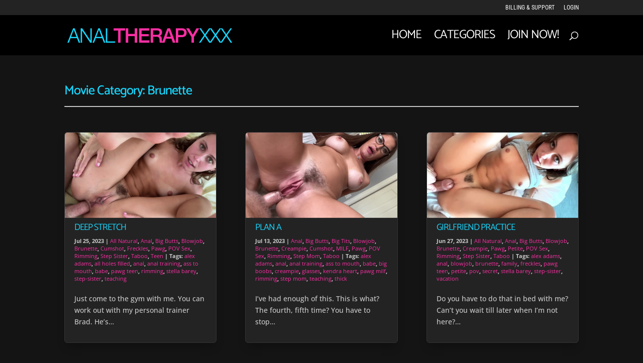

--- FILE ---
content_type: application/javascript
request_url: https://analtherapyxxx.com/wp-content/plugins/yoti-age-verification-wordpress/public/js/yoti-av-modal.js?ver=6.8.3
body_size: 48867
content:
let modalDiv = document.createElement('div');
let modalMainDiv = document.createElement('div');

let imgSrc = `<svg style="margin: 0 auto;" width="300" height="200" viewBox="0 0 300 250" fill="none" xmlns="http://www.w3.org/2000/svg">
<rect width="300" height="250" fill="white"/>
<g clip-path="url(#clip0)">
<path d="M199.231 69.4615C199.231 64.5652 197.286 59.8695 193.824 56.4073C190.361 52.945 185.666 51 180.769 51C175.873 51 171.177 52.945 167.715 56.4073C164.253 59.8695 162.308 64.5652 162.308 69.4615H137.692C137.692 64.5652 135.747 59.8695 132.285 56.4073C128.823 52.945 124.127 51 119.231 51C114.334 51 109.639 52.945 106.176 56.4073C102.714 59.8695 100.769 64.5652 100.769 69.4615H70V198.692H230V69.4615H199.231ZM180.769 63.3077C182.401 63.3077 183.967 63.956 185.121 65.1101C186.275 66.2642 186.923 67.8294 186.923 69.4615H174.615C174.615 67.8294 175.264 66.2642 176.418 65.1101C177.572 63.956 179.137 63.3077 180.769 63.3077ZM119.231 63.3077C120.863 63.3077 122.428 63.956 123.582 65.1101C124.736 66.2642 125.385 67.8294 125.385 69.4615H113.077C113.077 67.8294 113.725 66.2642 114.879 65.1101C116.033 63.956 117.599 63.3077 119.231 63.3077ZM217.692 186.385H82.3077V100.231H217.692V186.385ZM217.692 94.0769H82.3077V81.7692H217.692V94.0769Z" fill="#333B40"/>
<path d="M150 124.846C153.399 124.846 156.154 122.091 156.154 118.692C156.154 115.294 153.399 112.538 150 112.538C146.601 112.538 143.846 115.294 143.846 118.692C143.846 122.091 146.601 124.846 150 124.846Z" fill="#333B40"/>
<path d="M174.615 124.846C178.014 124.846 180.769 122.091 180.769 118.692C180.769 115.294 178.014 112.538 174.615 112.538C171.217 112.538 168.462 115.294 168.462 118.692C168.462 122.091 171.217 124.846 174.615 124.846Z" fill="#333B40"/>
<path d="M199.231 124.846C202.629 124.846 205.385 122.091 205.385 118.692C205.385 115.294 202.629 112.538 199.231 112.538C195.832 112.538 193.077 115.294 193.077 118.692C193.077 122.091 195.832 124.846 199.231 124.846Z" fill="#333B40"/>
<path d="M100.769 149.462C104.168 149.462 106.923 146.706 106.923 143.308C106.923 139.909 104.168 137.154 100.769 137.154C97.3705 137.154 94.6154 139.909 94.6154 143.308C94.6154 146.706 97.3705 149.462 100.769 149.462Z" fill="#333B40"/>
<path d="M125.385 149.462C128.783 149.462 131.538 146.706 131.538 143.308C131.538 139.909 128.783 137.154 125.385 137.154C121.986 137.154 119.231 139.909 119.231 143.308C119.231 146.706 121.986 149.462 125.385 149.462Z" fill="#333B40"/>
<path d="M150 149.462C153.399 149.462 156.154 146.706 156.154 143.308C156.154 139.909 153.399 137.154 150 137.154C146.601 137.154 143.846 139.909 143.846 143.308C143.846 146.706 146.601 149.462 150 149.462Z" fill="#333B40"/>
<path d="M174.615 149.462C178.014 149.462 180.769 146.706 180.769 143.308C180.769 139.909 178.014 137.154 174.615 137.154C171.217 137.154 168.462 139.909 168.462 143.308C168.462 146.706 171.217 149.462 174.615 149.462Z" fill="#333B40"/>
<path d="M199.231 149.462C202.629 149.462 205.385 146.706 205.385 143.308C205.385 139.909 202.629 137.154 199.231 137.154C195.832 137.154 193.077 139.909 193.077 143.308C193.077 146.706 195.832 149.462 199.231 149.462Z" fill="#333B40"/>
<path d="M100.769 174.077C104.168 174.077 106.923 171.322 106.923 167.923C106.923 164.524 104.168 161.769 100.769 161.769C97.3705 161.769 94.6154 164.524 94.6154 167.923C94.6154 171.322 97.3705 174.077 100.769 174.077Z" fill="#333B40"/>
<path d="M125.385 174.077C128.783 174.077 131.538 171.322 131.538 167.923C131.538 164.524 128.783 161.769 125.385 161.769C121.986 161.769 119.231 164.524 119.231 167.923C119.231 171.322 121.986 174.077 125.385 174.077Z" fill="#333B40"/>
<path d="M150 174.077C153.399 174.077 156.154 171.322 156.154 167.923C156.154 164.524 153.399 161.769 150 161.769C146.601 161.769 143.846 164.524 143.846 167.923C143.846 171.322 146.601 174.077 150 174.077Z" fill="#333B40"/>
</g>
<defs>
<clipPath id="clip0">
<rect width="160" height="147.692" fill="white" transform="translate(70 51)"/>
</clipPath>
</defs>
</svg>
`;

let footerSrc = `<svg width="200" style="float: right; margin-top: 40px;" height="37" viewBox="0 0 200 37" fill="none" xmlns="http://www.w3.org/2000/svg">
<g clip-path="url(#clip1)">
<path d="M10.9995 14.7166C10.9995 17.683 9.24564 19.8267 5.41314 19.8267H3.35619V25.0232H0V9.86649H5.41314C9.24564 9.86649 10.9995 11.9885 10.9995 14.7166ZM7.42693 14.7816C7.42693 13.4609 6.51749 12.9196 5.13173 12.9196H3.35619V16.7952H5.13173C6.51748 16.7952 7.42693 16.124 7.42693 14.7816H7.42693Z" fill="#333B40"/>
<path d="M22.3889 20.0216C22.3889 23.226 20.0072 25.348 16.7594 25.348C13.5333 25.348 11.1514 23.226 11.1514 20.0216C11.1514 16.8169 13.5333 14.6951 16.7594 14.6951C20.0072 14.6951 22.3889 16.8169 22.3889 20.0216ZM14.4209 20.0216C14.4209 21.4507 15.4602 22.36 16.7594 22.36C18.0801 22.36 19.098 21.4507 19.098 20.0216C19.098 18.5925 18.0801 17.683 16.7594 17.683C15.4602 17.683 14.4209 18.5925 14.4209 20.0216H14.4209Z" fill="#333B40"/>
<path d="M39.798 15.0199L36.1604 25.0232H33.3673L31.1586 19.1771L28.9717 25.0232H26.1786L22.5193 15.0199H25.7673L27.6293 20.8876L29.6646 15.0199H32.6744L34.688 20.8876L36.5717 15.0199L39.798 15.0199Z" fill="#333B40"/>
<path d="M50.1698 20.0649V20.801H43.003C43.2194 22.0568 44.2155 22.6198 45.5579 22.6198C46.5915 22.5966 47.5974 22.2813 48.4593 21.7104L49.6502 24.1788C48.4074 24.946 46.9751 25.3509 45.5146 25.348C42.1584 25.348 39.9282 23.2477 39.9282 20.0649C39.9282 16.687 42.1369 14.7166 45.2115 14.7166C48.2212 14.7166 50.1698 16.4488 50.1698 20.0649ZM43.0247 18.8739H47.0085C46.9654 17.7047 46.1641 17.0335 45.1033 17.0335C43.999 17.0335 43.1762 17.5748 43.0247 18.8739Z" fill="#333B40"/>
<path d="M58.593 17.9863H58.3115C56.1245 17.9863 55.2368 18.7874 55.2368 21.3423V25.0233H51.9673V15.0199H55.1719V17.0552H55.2153C55.7998 15.4095 56.9475 14.7166 58.5279 14.7166H58.593V17.9863Z" fill="#333B40"/>
<path d="M69.506 20.0649V20.801H62.3392C62.5556 22.0568 63.5517 22.6198 64.8941 22.6198C65.9277 22.5966 66.9336 22.2813 67.7955 21.7104L68.9864 24.1788C67.7436 24.946 66.3113 25.3509 64.8508 25.348C61.4946 25.348 59.2644 23.2477 59.2644 20.0649C59.2644 16.687 61.4731 14.7166 64.5477 14.7166C67.5574 14.7166 69.506 16.4488 69.506 20.0649ZM62.3609 18.8739H66.3447C66.3015 17.7047 65.5003 17.0335 64.4395 17.0335C63.3351 17.0335 62.5124 17.5748 62.3609 18.8739Z" fill="#333B40"/>
<path d="M70.762 20.0216C70.762 16.5138 72.9056 14.6951 75.5039 14.6951C77.1279 14.6951 78.1455 15.3663 78.7734 16.384H78.8167V9.86649H82.0862V25.0232H78.8168V23.6592H78.7734C78.1456 24.6768 77.1279 25.348 75.5039 25.348C72.9056 25.348 70.762 23.5293 70.762 20.0216ZM78.73 20.0216C78.73 18.5925 77.7341 17.683 76.4133 17.683C75.1141 17.683 74.1182 18.5924 74.1182 20.0216C74.1182 21.4507 75.1141 22.3599 76.4133 22.3599C77.7341 22.3599 78.73 21.4507 78.73 20.0216Z" fill="#333B40"/>
<path d="M92.5597 23.6592H92.5163V25.0232H89.2468V9.86649H92.5163V16.384H92.5597C93.1875 15.3663 94.2053 14.6951 95.8075 14.6951C98.4058 14.6951 100.571 16.5138 100.571 20.0216C100.571 23.5293 98.4058 25.348 95.8075 25.348C94.2053 25.348 93.1875 24.6768 92.5597 23.6592ZM97.2149 20.0216C97.2149 18.5925 96.2189 17.683 94.8982 17.683C93.599 17.683 92.603 18.5924 92.603 20.0216C92.603 21.4507 93.599 22.3599 94.8982 22.3599C96.2189 22.3599 97.2149 21.4507 97.2149 20.0216Z" fill="#333B40"/>
<path d="M112.61 15.0199L105.963 29.3537H102.672L105.184 24.0705L100.701 15.0199H104.469L106.807 20.5412L109.298 15.0199H112.61Z" fill="#333B40"/>
<path d="M148.817 18.2502C148.817 16.2881 149.597 14.4063 150.984 13.0189C152.372 11.6315 154.253 10.852 156.215 10.852V1.80438H121.948V34.6452H156.215V25.6484C155.244 25.6484 154.282 25.4571 153.384 25.0853C152.487 24.7135 151.671 24.1685 150.984 23.4815C150.297 22.7945 149.752 21.979 149.38 21.0814C149.009 20.1838 148.817 19.2218 148.817 18.2502Z" fill="#BFC2C4"/>
<path d="M156.215 25.6484C160.301 25.6484 163.614 22.3361 163.614 18.2502C163.614 14.1643 160.301 10.852 156.215 10.852C152.129 10.852 148.817 14.1643 148.817 18.2502C148.817 22.3361 152.129 25.6484 156.215 25.6484Z" fill="white"/>
<path d="M156.215 1.80438V10.852C157.187 10.852 158.149 11.0434 159.046 11.4152C159.944 11.787 160.76 12.3319 161.447 13.0189C162.134 13.7059 162.679 14.5214 163.05 15.419C163.422 16.3166 163.614 17.2787 163.614 18.2502C163.614 19.2218 163.422 20.1838 163.05 21.0814C162.679 21.979 162.134 22.7945 161.447 23.4815C160.76 24.1685 159.944 24.7135 159.046 25.0853C158.149 25.457 157.187 25.6484 156.215 25.6484V34.6452H198.195V1.80438H156.215Z" fill="#2D9FFF"/>
<path d="M182.515 12.8841H176.651V26.7783H173.042V12.8841H167.177V9.27524H182.515V12.8841ZM188.85 9.27524H185.241V26.7783H188.85V9.27524ZM146.338 11.4619L143.687 9.01321L137.735 15.4576L131.782 9.01321L129.132 11.4619L135.93 18.8228V26.7783H139.539V18.8228L146.338 11.4619ZM200 0V36.4497H120.143V0H200ZM161.809 18.2502C161.809 17.1439 161.481 16.0624 160.866 15.1425C160.252 14.2226 159.378 13.5056 158.356 13.0823C157.334 12.6589 156.209 12.5481 155.124 12.7639C154.039 12.9798 153.042 13.5125 152.26 14.2948C151.478 15.0771 150.945 16.0738 150.729 17.1589C150.513 18.244 150.624 19.3687 151.047 20.3909C151.471 21.413 152.188 22.2866 153.108 22.9013C154.028 23.5159 155.109 23.844 156.215 23.844C157.698 23.8423 159.12 23.2525 160.169 22.2038C161.218 21.1551 161.807 19.7333 161.809 18.2502ZM123.752 32.8408H154.411V27.2741C152.325 26.857 150.448 25.7299 149.099 24.0847C147.75 22.4395 147.013 20.3777 147.013 18.2502C147.013 16.1227 147.75 14.061 149.099 12.4158C150.448 10.7705 152.325 9.64345 154.411 9.22631V3.60888H123.752V32.8408ZM196.391 3.60888H158.02V9.2263C160.106 9.64344 161.983 10.7705 163.332 12.4157C164.681 14.061 165.418 16.1227 165.418 18.2502C165.418 20.3777 164.681 22.4395 163.332 24.0847C161.983 25.7299 160.106 26.857 158.02 27.2741V32.8408H196.391V3.60888Z" fill="#333B40"/>
</g>
<defs>
<clipPath id="clip1">
<rect width="200" height="36.4497" fill="white"/>
</clipPath>
</defs>
</svg>`;

let approvedImgSrc = `<svg style="margin: 0 auto;" width="200" height="200" viewBox="0 0 200 200" fill="none" xmlns="http://www.w3.org/2000/svg">
<path fill-rule="evenodd" clip-rule="evenodd" d="M180 100C180 55.8168 144.183 20 100 20C55.8168 20 20 55.8168 20 100C20 144.183 55.8168 180 100 180C144.183 180 180 144.183 180 100Z" stroke="#333B40" stroke-width="4"/>
<path opacity="0.01" fill-rule="evenodd" clip-rule="evenodd" d="M44 156H156V44H44V156Z" fill="white"/>
<path fill-rule="evenodd" clip-rule="evenodd" d="M91.9999 125.657L65.1719 98.8288L70.8279 93.1708L91.9999 114.343L129.172 77.1708L134.828 82.8288L91.9999 125.657Z" fill="#FF00FF"/>
<mask id="mask0" style="mask-type:alpha" maskUnits="userSpaceOnUse" x="65" y="77" width="70" height="49">
<path fill-rule="evenodd" clip-rule="evenodd" d="M91.9999 125.657L65.1719 98.8288L70.8279 93.1708L91.9999 114.343L129.172 77.1708L134.828 82.8288L91.9999 125.657Z" fill="white"/>
</mask>
<g mask="url(#mask0)">
<rect x="44" y="44" width="112" height="112" fill="#333B40"/>
</g>
</svg>
`;

let createModal = function () {
    modalDiv.style.cssText = `
    position: fixed;
    top: 0;
    left: 0;
    width:100%;
    height: 100%;
    background: rgba(51, 59, 64, 0.7);
    z-index: 2147483647;
`;
    document.body.appendChild(modalDiv);
};

let createModalContent = function () {
    modalMainDiv.style.cssText = `
        display: flex;
        flex-direction: column;
        position:fixed;
        width: 80%;
        height: auto;
        top:45%;
        left:50%;
        transform: translate(-50%,-50%);
        background: #FFFFFF;
        box-shadow: 0px 8px 15px rgba(51, 59, 64, 0.1);
        border-radius: 16px;
        padding: 40px 24px 16px;
        width: 366px;
        z-index: 2147483647;
        font-family: GT Eesti Display;
    `;
    modalDiv.appendChild(modalMainDiv);
};

let showUnverified = function () {
    createModal();
    createModalContent();

    modalMainDiv.innerHTML = `${imgSrc}`;
    modalMainDiv.innerHTML +=
        '<h2 style="font-size: 32px; color: #333B40;">Please prove your age</h2>';
    modalMainDiv.innerHTML +=
        '<p style="font-size: 18px; color: #000000; margin: 0;">You are about to visit Age-restricted content, that means we need to verify your age to unlock access.</p>';
    modalMainDiv.innerHTML +=
        '<p style="font-size: 18px; color: #000000;">If you cannot prove your age, you will not be allowed to view the restricted content.</p>';
    modalMainDiv.innerHTML += `<button class="yoti-age-verification-button" id="avs_button">Prove My Age</button>`;
    modalMainDiv.innerHTML +=
        '<button id="avs_cancel-button" onclick="modalDiv.remove();">Cancel Verification</button>';
    modalMainDiv.innerHTML += `<div id="avs_footer">${footerSrc}</div>`;

    let pmaButton = document.getElementById('avs_button');
    pmaButton.style.cssText = `
    background: #229DFF;
    border-radius: 8px;
    color: white;
    text-transform: uppercase;
    padding: 14px;
    border: none;
    font-family: GT Eesti Display;
    cursor: pointer;
    outline: none;
    border: 2px solid transparent;
    `;
    pmaButton.onmouseover = function () {
        this.style.background = '#007EE8';
    };
    pmaButton.onmouseleave = function () {
        this.style.background = '#229DFF';
    };

    let cancelButton = document.getElementById('avs_cancel-button');
    cancelButton.style.cssText = `
    background: #FFFFFF;
    border: 2px solid #FE5F55;
    box-sizing: border-box;
    border-radius: 8px;
    color: #B0524A;
    text-transform: uppercase;
    margin-top: 16px;
    padding: 14px;
    font-family: GT Eesti Display;
    cursor: pointer;
    `;
    cancelButton.onmouseover = function () {
        this.style.border = '2px solid #F22E21';
        this.style.color = '#F22E21';
    };
    cancelButton.onmouseleave = function () {
        this.style.border = '2px solid #FE5F55';
        this.style.color = '#B0524A';
    };

    let footer = document.getElementById('avs_footer');
    footer.style.cssText = `
    justify-content: flex-end;
    width: 100%;
    height: 100%;
    `;
};

let showApproved = function () {
    createModal();
    createModalContent();

    modalMainDiv.innerHTML = `${approvedImgSrc}`;
    modalMainDiv.innerHTML +=
        '<h2 style="font-size: 32px; color: #333B40;">Thank you for proving your age</h2>';
    modalMainDiv.innerHTML +=
        '<p style="font-size: 18px; color: #000000; margin-top: 0px;">You have succesfully proved your age. You can now access the restricted content.</p>';
    modalMainDiv.innerHTML += `<button id="avs_button" onclick="modalDiv.remove();">Continue</button>`;
    modalMainDiv.innerHTML += `<div id="avs_footer">${footerSrc}</div>`;

    let pmaButton = document.getElementById('avs_button');
    pmaButton.style.cssText = `
    background: #229DFF;
    border-radius: 8px;
    color: white;
    text-transform: uppercase;
    padding: 14px;
    border: none;
    font-family: GT Eesti Display;
    cursor: pointer;
    outline: none;
    border: 2px solid transparent;
    `;
    pmaButton.onmouseover = function () {
        this.style.background = '#007EE8';
    };
    pmaButton.onmouseleave = function () {
        this.style.background = '#229DFF';
    };

    let footer = document.getElementById('avs_footer');
    footer.style.cssText = `
    justify-content: flex-end;
    width: 100%;
    height: 100%;
    `;
};

let showPending = function () {
    createModal();
    createModalContent();

    modalMainDiv.innerHTML = `${imgSrc}`;
    modalMainDiv.innerHTML +=
        '<h2 style="font-size: 32px; color: #333B40;">Age verification pending</h2>';
    modalMainDiv.innerHTML +=
        '<p style="font-size: 18px; color: #000000; margin-top: 0;">The Age verification check is under progress. Once you have proven your age, you will be able to access the restricted content.</p>';
    modalMainDiv.innerHTML += `<button id="avs_button" onclick="location.reload()">Refresh</button>`;
    modalMainDiv.innerHTML +=
        '<button id="avs_cancel-button" onclick="modalDiv.remove();">Close</button>';
    modalMainDiv.innerHTML += `<div id="avs_footer">${footerSrc}</div>`;

    let pmaButton = document.getElementById('avs_button');
    pmaButton.style.cssText = `
    background: #229DFF;
    border-radius: 8px;
    color: white;
    text-transform: uppercase;
    padding: 14px;
    border: none;
    font-family: GT Eesti Display;
    cursor: pointer;
    outline: none;
    border: 2px solid transparent;
    `;
    pmaButton.onmouseover = function () {
        this.style.background = '#007EE8';
    };
    pmaButton.onmouseleave = function () {
        this.style.background = '#229DFF';
    };

    let cancelButton = document.getElementById('avs_cancel-button');
    cancelButton.style.cssText = `
    background: #FFFFFF;
    border: 2px solid #FE5F55;
    box-sizing: border-box;
    border-radius: 8px;
    color: #B0524A;
    text-transform: uppercase;
    margin-top: 16px;
    padding: 14px;
    font-family: GT Eesti Display;
    cursor: pointer;
    `;
    cancelButton.onmouseover = function () {
        this.style.border = '2px solid #F22E21';
        this.style.color = '#F22E21';
    };
    cancelButton.onmouseleave = function () {
        this.style.border = '2px solid #FE5F55';
        this.style.color = '#B0524A';
    };

    let footer = document.getElementById('avs_footer');
    footer.style.cssText = `
    justify-content: flex-end;
    width: 100%;
    height: 100%;
    `;
};

let showFailed = function () {
    // alert('Failed');
    createModal();
    createModalContent();

    modalMainDiv.innerHTML = `${imgSrc}`;
    modalMainDiv.innerHTML +=
        '<h2 style="font-size: 32px; color: #333B40;">Age verification failed</h2>';
    modalMainDiv.innerHTML +=
        '<p style="font-size: 18px; color: #000000; margin-top: 0px;">You were unable to prove you\'re over the required age to access the restricted content.</p>';
    modalMainDiv.innerHTML += `<button id="avs_button" onclick="modalDiv.remove();">Close</button>`;
    modalMainDiv.innerHTML += `<div id="avs_footer">${footerSrc}</div>`;

    let pmaButton = document.getElementById('avs_button');
    pmaButton.style.cssText = `
    background: #229DFF;
    border-radius: 8px;
    color: white;
    text-transform: uppercase;
    padding: 14px;
    border: none;
    font-family: GT Eesti Display;
    cursor: pointer;
    outline: none;
    border: 2px solid transparent;
    `;
    pmaButton.onmouseover = function () {
        this.style.background = '#007EE8';
    };
    pmaButton.onmouseleave = function () {
        this.style.background = '#229DFF';
    };

    let footer = document.getElementById('avs_footer');
    footer.style.cssText = `
    justify-content: flex-end;
    width: 100%;
    height: 100%;
    `;
};

Age = {
    data: {},

    init(data) {
        Object.keys(data).forEach((key) => {
            Age.data[key] = data[key];
        });

        switch (data.status) {
            case 'unverified':
                showUnverified();
                break;
            case 'verified':
                showApproved();
                break;
            case 'pending':
                showPending();
                break;
            case 'failed':
                showFailed();
                break;
            default:
                console.log('No action needed');
            // Age.data.hidded = true;
            // hideAge();
        }
    },
};

setTimeout(() => {
    if (!Age.data.hidded) {
        // showAge();
    }
}, 100);

window.Age = Age;

let newStyle = document.createElement('style');
newStyle.appendChild(
    document.createTextNode(`@font-face { 
    font-family: "GT Eesti Display";
    src: url([data-uri]);
  }`),
);

document.head.appendChild(newStyle);
